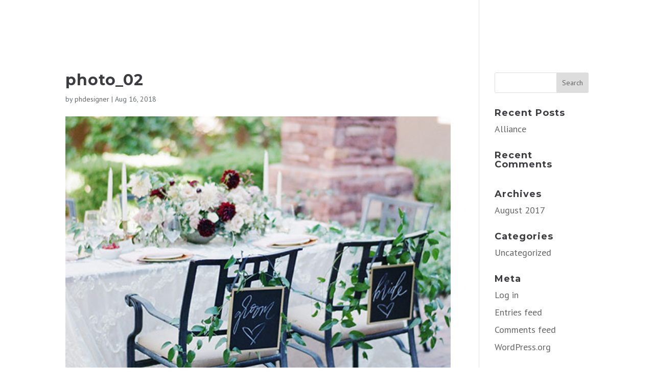

--- FILE ---
content_type: text/html; charset=utf-8
request_url: https://www.google.com/recaptcha/api2/anchor?ar=1&k=6LcUtv0UAAAAAJeBHRP8OcpizBFS6WLajP9SjXPh&co=aHR0cHM6Ly9vbmxpbmVhZHNwZWNpYWxzLmNvbTo0NDM.&hl=en&v=PoyoqOPhxBO7pBk68S4YbpHZ&size=invisible&anchor-ms=20000&execute-ms=30000&cb=a41q48shq2a3
body_size: 48617
content:
<!DOCTYPE HTML><html dir="ltr" lang="en"><head><meta http-equiv="Content-Type" content="text/html; charset=UTF-8">
<meta http-equiv="X-UA-Compatible" content="IE=edge">
<title>reCAPTCHA</title>
<style type="text/css">
/* cyrillic-ext */
@font-face {
  font-family: 'Roboto';
  font-style: normal;
  font-weight: 400;
  font-stretch: 100%;
  src: url(//fonts.gstatic.com/s/roboto/v48/KFO7CnqEu92Fr1ME7kSn66aGLdTylUAMa3GUBHMdazTgWw.woff2) format('woff2');
  unicode-range: U+0460-052F, U+1C80-1C8A, U+20B4, U+2DE0-2DFF, U+A640-A69F, U+FE2E-FE2F;
}
/* cyrillic */
@font-face {
  font-family: 'Roboto';
  font-style: normal;
  font-weight: 400;
  font-stretch: 100%;
  src: url(//fonts.gstatic.com/s/roboto/v48/KFO7CnqEu92Fr1ME7kSn66aGLdTylUAMa3iUBHMdazTgWw.woff2) format('woff2');
  unicode-range: U+0301, U+0400-045F, U+0490-0491, U+04B0-04B1, U+2116;
}
/* greek-ext */
@font-face {
  font-family: 'Roboto';
  font-style: normal;
  font-weight: 400;
  font-stretch: 100%;
  src: url(//fonts.gstatic.com/s/roboto/v48/KFO7CnqEu92Fr1ME7kSn66aGLdTylUAMa3CUBHMdazTgWw.woff2) format('woff2');
  unicode-range: U+1F00-1FFF;
}
/* greek */
@font-face {
  font-family: 'Roboto';
  font-style: normal;
  font-weight: 400;
  font-stretch: 100%;
  src: url(//fonts.gstatic.com/s/roboto/v48/KFO7CnqEu92Fr1ME7kSn66aGLdTylUAMa3-UBHMdazTgWw.woff2) format('woff2');
  unicode-range: U+0370-0377, U+037A-037F, U+0384-038A, U+038C, U+038E-03A1, U+03A3-03FF;
}
/* math */
@font-face {
  font-family: 'Roboto';
  font-style: normal;
  font-weight: 400;
  font-stretch: 100%;
  src: url(//fonts.gstatic.com/s/roboto/v48/KFO7CnqEu92Fr1ME7kSn66aGLdTylUAMawCUBHMdazTgWw.woff2) format('woff2');
  unicode-range: U+0302-0303, U+0305, U+0307-0308, U+0310, U+0312, U+0315, U+031A, U+0326-0327, U+032C, U+032F-0330, U+0332-0333, U+0338, U+033A, U+0346, U+034D, U+0391-03A1, U+03A3-03A9, U+03B1-03C9, U+03D1, U+03D5-03D6, U+03F0-03F1, U+03F4-03F5, U+2016-2017, U+2034-2038, U+203C, U+2040, U+2043, U+2047, U+2050, U+2057, U+205F, U+2070-2071, U+2074-208E, U+2090-209C, U+20D0-20DC, U+20E1, U+20E5-20EF, U+2100-2112, U+2114-2115, U+2117-2121, U+2123-214F, U+2190, U+2192, U+2194-21AE, U+21B0-21E5, U+21F1-21F2, U+21F4-2211, U+2213-2214, U+2216-22FF, U+2308-230B, U+2310, U+2319, U+231C-2321, U+2336-237A, U+237C, U+2395, U+239B-23B7, U+23D0, U+23DC-23E1, U+2474-2475, U+25AF, U+25B3, U+25B7, U+25BD, U+25C1, U+25CA, U+25CC, U+25FB, U+266D-266F, U+27C0-27FF, U+2900-2AFF, U+2B0E-2B11, U+2B30-2B4C, U+2BFE, U+3030, U+FF5B, U+FF5D, U+1D400-1D7FF, U+1EE00-1EEFF;
}
/* symbols */
@font-face {
  font-family: 'Roboto';
  font-style: normal;
  font-weight: 400;
  font-stretch: 100%;
  src: url(//fonts.gstatic.com/s/roboto/v48/KFO7CnqEu92Fr1ME7kSn66aGLdTylUAMaxKUBHMdazTgWw.woff2) format('woff2');
  unicode-range: U+0001-000C, U+000E-001F, U+007F-009F, U+20DD-20E0, U+20E2-20E4, U+2150-218F, U+2190, U+2192, U+2194-2199, U+21AF, U+21E6-21F0, U+21F3, U+2218-2219, U+2299, U+22C4-22C6, U+2300-243F, U+2440-244A, U+2460-24FF, U+25A0-27BF, U+2800-28FF, U+2921-2922, U+2981, U+29BF, U+29EB, U+2B00-2BFF, U+4DC0-4DFF, U+FFF9-FFFB, U+10140-1018E, U+10190-1019C, U+101A0, U+101D0-101FD, U+102E0-102FB, U+10E60-10E7E, U+1D2C0-1D2D3, U+1D2E0-1D37F, U+1F000-1F0FF, U+1F100-1F1AD, U+1F1E6-1F1FF, U+1F30D-1F30F, U+1F315, U+1F31C, U+1F31E, U+1F320-1F32C, U+1F336, U+1F378, U+1F37D, U+1F382, U+1F393-1F39F, U+1F3A7-1F3A8, U+1F3AC-1F3AF, U+1F3C2, U+1F3C4-1F3C6, U+1F3CA-1F3CE, U+1F3D4-1F3E0, U+1F3ED, U+1F3F1-1F3F3, U+1F3F5-1F3F7, U+1F408, U+1F415, U+1F41F, U+1F426, U+1F43F, U+1F441-1F442, U+1F444, U+1F446-1F449, U+1F44C-1F44E, U+1F453, U+1F46A, U+1F47D, U+1F4A3, U+1F4B0, U+1F4B3, U+1F4B9, U+1F4BB, U+1F4BF, U+1F4C8-1F4CB, U+1F4D6, U+1F4DA, U+1F4DF, U+1F4E3-1F4E6, U+1F4EA-1F4ED, U+1F4F7, U+1F4F9-1F4FB, U+1F4FD-1F4FE, U+1F503, U+1F507-1F50B, U+1F50D, U+1F512-1F513, U+1F53E-1F54A, U+1F54F-1F5FA, U+1F610, U+1F650-1F67F, U+1F687, U+1F68D, U+1F691, U+1F694, U+1F698, U+1F6AD, U+1F6B2, U+1F6B9-1F6BA, U+1F6BC, U+1F6C6-1F6CF, U+1F6D3-1F6D7, U+1F6E0-1F6EA, U+1F6F0-1F6F3, U+1F6F7-1F6FC, U+1F700-1F7FF, U+1F800-1F80B, U+1F810-1F847, U+1F850-1F859, U+1F860-1F887, U+1F890-1F8AD, U+1F8B0-1F8BB, U+1F8C0-1F8C1, U+1F900-1F90B, U+1F93B, U+1F946, U+1F984, U+1F996, U+1F9E9, U+1FA00-1FA6F, U+1FA70-1FA7C, U+1FA80-1FA89, U+1FA8F-1FAC6, U+1FACE-1FADC, U+1FADF-1FAE9, U+1FAF0-1FAF8, U+1FB00-1FBFF;
}
/* vietnamese */
@font-face {
  font-family: 'Roboto';
  font-style: normal;
  font-weight: 400;
  font-stretch: 100%;
  src: url(//fonts.gstatic.com/s/roboto/v48/KFO7CnqEu92Fr1ME7kSn66aGLdTylUAMa3OUBHMdazTgWw.woff2) format('woff2');
  unicode-range: U+0102-0103, U+0110-0111, U+0128-0129, U+0168-0169, U+01A0-01A1, U+01AF-01B0, U+0300-0301, U+0303-0304, U+0308-0309, U+0323, U+0329, U+1EA0-1EF9, U+20AB;
}
/* latin-ext */
@font-face {
  font-family: 'Roboto';
  font-style: normal;
  font-weight: 400;
  font-stretch: 100%;
  src: url(//fonts.gstatic.com/s/roboto/v48/KFO7CnqEu92Fr1ME7kSn66aGLdTylUAMa3KUBHMdazTgWw.woff2) format('woff2');
  unicode-range: U+0100-02BA, U+02BD-02C5, U+02C7-02CC, U+02CE-02D7, U+02DD-02FF, U+0304, U+0308, U+0329, U+1D00-1DBF, U+1E00-1E9F, U+1EF2-1EFF, U+2020, U+20A0-20AB, U+20AD-20C0, U+2113, U+2C60-2C7F, U+A720-A7FF;
}
/* latin */
@font-face {
  font-family: 'Roboto';
  font-style: normal;
  font-weight: 400;
  font-stretch: 100%;
  src: url(//fonts.gstatic.com/s/roboto/v48/KFO7CnqEu92Fr1ME7kSn66aGLdTylUAMa3yUBHMdazQ.woff2) format('woff2');
  unicode-range: U+0000-00FF, U+0131, U+0152-0153, U+02BB-02BC, U+02C6, U+02DA, U+02DC, U+0304, U+0308, U+0329, U+2000-206F, U+20AC, U+2122, U+2191, U+2193, U+2212, U+2215, U+FEFF, U+FFFD;
}
/* cyrillic-ext */
@font-face {
  font-family: 'Roboto';
  font-style: normal;
  font-weight: 500;
  font-stretch: 100%;
  src: url(//fonts.gstatic.com/s/roboto/v48/KFO7CnqEu92Fr1ME7kSn66aGLdTylUAMa3GUBHMdazTgWw.woff2) format('woff2');
  unicode-range: U+0460-052F, U+1C80-1C8A, U+20B4, U+2DE0-2DFF, U+A640-A69F, U+FE2E-FE2F;
}
/* cyrillic */
@font-face {
  font-family: 'Roboto';
  font-style: normal;
  font-weight: 500;
  font-stretch: 100%;
  src: url(//fonts.gstatic.com/s/roboto/v48/KFO7CnqEu92Fr1ME7kSn66aGLdTylUAMa3iUBHMdazTgWw.woff2) format('woff2');
  unicode-range: U+0301, U+0400-045F, U+0490-0491, U+04B0-04B1, U+2116;
}
/* greek-ext */
@font-face {
  font-family: 'Roboto';
  font-style: normal;
  font-weight: 500;
  font-stretch: 100%;
  src: url(//fonts.gstatic.com/s/roboto/v48/KFO7CnqEu92Fr1ME7kSn66aGLdTylUAMa3CUBHMdazTgWw.woff2) format('woff2');
  unicode-range: U+1F00-1FFF;
}
/* greek */
@font-face {
  font-family: 'Roboto';
  font-style: normal;
  font-weight: 500;
  font-stretch: 100%;
  src: url(//fonts.gstatic.com/s/roboto/v48/KFO7CnqEu92Fr1ME7kSn66aGLdTylUAMa3-UBHMdazTgWw.woff2) format('woff2');
  unicode-range: U+0370-0377, U+037A-037F, U+0384-038A, U+038C, U+038E-03A1, U+03A3-03FF;
}
/* math */
@font-face {
  font-family: 'Roboto';
  font-style: normal;
  font-weight: 500;
  font-stretch: 100%;
  src: url(//fonts.gstatic.com/s/roboto/v48/KFO7CnqEu92Fr1ME7kSn66aGLdTylUAMawCUBHMdazTgWw.woff2) format('woff2');
  unicode-range: U+0302-0303, U+0305, U+0307-0308, U+0310, U+0312, U+0315, U+031A, U+0326-0327, U+032C, U+032F-0330, U+0332-0333, U+0338, U+033A, U+0346, U+034D, U+0391-03A1, U+03A3-03A9, U+03B1-03C9, U+03D1, U+03D5-03D6, U+03F0-03F1, U+03F4-03F5, U+2016-2017, U+2034-2038, U+203C, U+2040, U+2043, U+2047, U+2050, U+2057, U+205F, U+2070-2071, U+2074-208E, U+2090-209C, U+20D0-20DC, U+20E1, U+20E5-20EF, U+2100-2112, U+2114-2115, U+2117-2121, U+2123-214F, U+2190, U+2192, U+2194-21AE, U+21B0-21E5, U+21F1-21F2, U+21F4-2211, U+2213-2214, U+2216-22FF, U+2308-230B, U+2310, U+2319, U+231C-2321, U+2336-237A, U+237C, U+2395, U+239B-23B7, U+23D0, U+23DC-23E1, U+2474-2475, U+25AF, U+25B3, U+25B7, U+25BD, U+25C1, U+25CA, U+25CC, U+25FB, U+266D-266F, U+27C0-27FF, U+2900-2AFF, U+2B0E-2B11, U+2B30-2B4C, U+2BFE, U+3030, U+FF5B, U+FF5D, U+1D400-1D7FF, U+1EE00-1EEFF;
}
/* symbols */
@font-face {
  font-family: 'Roboto';
  font-style: normal;
  font-weight: 500;
  font-stretch: 100%;
  src: url(//fonts.gstatic.com/s/roboto/v48/KFO7CnqEu92Fr1ME7kSn66aGLdTylUAMaxKUBHMdazTgWw.woff2) format('woff2');
  unicode-range: U+0001-000C, U+000E-001F, U+007F-009F, U+20DD-20E0, U+20E2-20E4, U+2150-218F, U+2190, U+2192, U+2194-2199, U+21AF, U+21E6-21F0, U+21F3, U+2218-2219, U+2299, U+22C4-22C6, U+2300-243F, U+2440-244A, U+2460-24FF, U+25A0-27BF, U+2800-28FF, U+2921-2922, U+2981, U+29BF, U+29EB, U+2B00-2BFF, U+4DC0-4DFF, U+FFF9-FFFB, U+10140-1018E, U+10190-1019C, U+101A0, U+101D0-101FD, U+102E0-102FB, U+10E60-10E7E, U+1D2C0-1D2D3, U+1D2E0-1D37F, U+1F000-1F0FF, U+1F100-1F1AD, U+1F1E6-1F1FF, U+1F30D-1F30F, U+1F315, U+1F31C, U+1F31E, U+1F320-1F32C, U+1F336, U+1F378, U+1F37D, U+1F382, U+1F393-1F39F, U+1F3A7-1F3A8, U+1F3AC-1F3AF, U+1F3C2, U+1F3C4-1F3C6, U+1F3CA-1F3CE, U+1F3D4-1F3E0, U+1F3ED, U+1F3F1-1F3F3, U+1F3F5-1F3F7, U+1F408, U+1F415, U+1F41F, U+1F426, U+1F43F, U+1F441-1F442, U+1F444, U+1F446-1F449, U+1F44C-1F44E, U+1F453, U+1F46A, U+1F47D, U+1F4A3, U+1F4B0, U+1F4B3, U+1F4B9, U+1F4BB, U+1F4BF, U+1F4C8-1F4CB, U+1F4D6, U+1F4DA, U+1F4DF, U+1F4E3-1F4E6, U+1F4EA-1F4ED, U+1F4F7, U+1F4F9-1F4FB, U+1F4FD-1F4FE, U+1F503, U+1F507-1F50B, U+1F50D, U+1F512-1F513, U+1F53E-1F54A, U+1F54F-1F5FA, U+1F610, U+1F650-1F67F, U+1F687, U+1F68D, U+1F691, U+1F694, U+1F698, U+1F6AD, U+1F6B2, U+1F6B9-1F6BA, U+1F6BC, U+1F6C6-1F6CF, U+1F6D3-1F6D7, U+1F6E0-1F6EA, U+1F6F0-1F6F3, U+1F6F7-1F6FC, U+1F700-1F7FF, U+1F800-1F80B, U+1F810-1F847, U+1F850-1F859, U+1F860-1F887, U+1F890-1F8AD, U+1F8B0-1F8BB, U+1F8C0-1F8C1, U+1F900-1F90B, U+1F93B, U+1F946, U+1F984, U+1F996, U+1F9E9, U+1FA00-1FA6F, U+1FA70-1FA7C, U+1FA80-1FA89, U+1FA8F-1FAC6, U+1FACE-1FADC, U+1FADF-1FAE9, U+1FAF0-1FAF8, U+1FB00-1FBFF;
}
/* vietnamese */
@font-face {
  font-family: 'Roboto';
  font-style: normal;
  font-weight: 500;
  font-stretch: 100%;
  src: url(//fonts.gstatic.com/s/roboto/v48/KFO7CnqEu92Fr1ME7kSn66aGLdTylUAMa3OUBHMdazTgWw.woff2) format('woff2');
  unicode-range: U+0102-0103, U+0110-0111, U+0128-0129, U+0168-0169, U+01A0-01A1, U+01AF-01B0, U+0300-0301, U+0303-0304, U+0308-0309, U+0323, U+0329, U+1EA0-1EF9, U+20AB;
}
/* latin-ext */
@font-face {
  font-family: 'Roboto';
  font-style: normal;
  font-weight: 500;
  font-stretch: 100%;
  src: url(//fonts.gstatic.com/s/roboto/v48/KFO7CnqEu92Fr1ME7kSn66aGLdTylUAMa3KUBHMdazTgWw.woff2) format('woff2');
  unicode-range: U+0100-02BA, U+02BD-02C5, U+02C7-02CC, U+02CE-02D7, U+02DD-02FF, U+0304, U+0308, U+0329, U+1D00-1DBF, U+1E00-1E9F, U+1EF2-1EFF, U+2020, U+20A0-20AB, U+20AD-20C0, U+2113, U+2C60-2C7F, U+A720-A7FF;
}
/* latin */
@font-face {
  font-family: 'Roboto';
  font-style: normal;
  font-weight: 500;
  font-stretch: 100%;
  src: url(//fonts.gstatic.com/s/roboto/v48/KFO7CnqEu92Fr1ME7kSn66aGLdTylUAMa3yUBHMdazQ.woff2) format('woff2');
  unicode-range: U+0000-00FF, U+0131, U+0152-0153, U+02BB-02BC, U+02C6, U+02DA, U+02DC, U+0304, U+0308, U+0329, U+2000-206F, U+20AC, U+2122, U+2191, U+2193, U+2212, U+2215, U+FEFF, U+FFFD;
}
/* cyrillic-ext */
@font-face {
  font-family: 'Roboto';
  font-style: normal;
  font-weight: 900;
  font-stretch: 100%;
  src: url(//fonts.gstatic.com/s/roboto/v48/KFO7CnqEu92Fr1ME7kSn66aGLdTylUAMa3GUBHMdazTgWw.woff2) format('woff2');
  unicode-range: U+0460-052F, U+1C80-1C8A, U+20B4, U+2DE0-2DFF, U+A640-A69F, U+FE2E-FE2F;
}
/* cyrillic */
@font-face {
  font-family: 'Roboto';
  font-style: normal;
  font-weight: 900;
  font-stretch: 100%;
  src: url(//fonts.gstatic.com/s/roboto/v48/KFO7CnqEu92Fr1ME7kSn66aGLdTylUAMa3iUBHMdazTgWw.woff2) format('woff2');
  unicode-range: U+0301, U+0400-045F, U+0490-0491, U+04B0-04B1, U+2116;
}
/* greek-ext */
@font-face {
  font-family: 'Roboto';
  font-style: normal;
  font-weight: 900;
  font-stretch: 100%;
  src: url(//fonts.gstatic.com/s/roboto/v48/KFO7CnqEu92Fr1ME7kSn66aGLdTylUAMa3CUBHMdazTgWw.woff2) format('woff2');
  unicode-range: U+1F00-1FFF;
}
/* greek */
@font-face {
  font-family: 'Roboto';
  font-style: normal;
  font-weight: 900;
  font-stretch: 100%;
  src: url(//fonts.gstatic.com/s/roboto/v48/KFO7CnqEu92Fr1ME7kSn66aGLdTylUAMa3-UBHMdazTgWw.woff2) format('woff2');
  unicode-range: U+0370-0377, U+037A-037F, U+0384-038A, U+038C, U+038E-03A1, U+03A3-03FF;
}
/* math */
@font-face {
  font-family: 'Roboto';
  font-style: normal;
  font-weight: 900;
  font-stretch: 100%;
  src: url(//fonts.gstatic.com/s/roboto/v48/KFO7CnqEu92Fr1ME7kSn66aGLdTylUAMawCUBHMdazTgWw.woff2) format('woff2');
  unicode-range: U+0302-0303, U+0305, U+0307-0308, U+0310, U+0312, U+0315, U+031A, U+0326-0327, U+032C, U+032F-0330, U+0332-0333, U+0338, U+033A, U+0346, U+034D, U+0391-03A1, U+03A3-03A9, U+03B1-03C9, U+03D1, U+03D5-03D6, U+03F0-03F1, U+03F4-03F5, U+2016-2017, U+2034-2038, U+203C, U+2040, U+2043, U+2047, U+2050, U+2057, U+205F, U+2070-2071, U+2074-208E, U+2090-209C, U+20D0-20DC, U+20E1, U+20E5-20EF, U+2100-2112, U+2114-2115, U+2117-2121, U+2123-214F, U+2190, U+2192, U+2194-21AE, U+21B0-21E5, U+21F1-21F2, U+21F4-2211, U+2213-2214, U+2216-22FF, U+2308-230B, U+2310, U+2319, U+231C-2321, U+2336-237A, U+237C, U+2395, U+239B-23B7, U+23D0, U+23DC-23E1, U+2474-2475, U+25AF, U+25B3, U+25B7, U+25BD, U+25C1, U+25CA, U+25CC, U+25FB, U+266D-266F, U+27C0-27FF, U+2900-2AFF, U+2B0E-2B11, U+2B30-2B4C, U+2BFE, U+3030, U+FF5B, U+FF5D, U+1D400-1D7FF, U+1EE00-1EEFF;
}
/* symbols */
@font-face {
  font-family: 'Roboto';
  font-style: normal;
  font-weight: 900;
  font-stretch: 100%;
  src: url(//fonts.gstatic.com/s/roboto/v48/KFO7CnqEu92Fr1ME7kSn66aGLdTylUAMaxKUBHMdazTgWw.woff2) format('woff2');
  unicode-range: U+0001-000C, U+000E-001F, U+007F-009F, U+20DD-20E0, U+20E2-20E4, U+2150-218F, U+2190, U+2192, U+2194-2199, U+21AF, U+21E6-21F0, U+21F3, U+2218-2219, U+2299, U+22C4-22C6, U+2300-243F, U+2440-244A, U+2460-24FF, U+25A0-27BF, U+2800-28FF, U+2921-2922, U+2981, U+29BF, U+29EB, U+2B00-2BFF, U+4DC0-4DFF, U+FFF9-FFFB, U+10140-1018E, U+10190-1019C, U+101A0, U+101D0-101FD, U+102E0-102FB, U+10E60-10E7E, U+1D2C0-1D2D3, U+1D2E0-1D37F, U+1F000-1F0FF, U+1F100-1F1AD, U+1F1E6-1F1FF, U+1F30D-1F30F, U+1F315, U+1F31C, U+1F31E, U+1F320-1F32C, U+1F336, U+1F378, U+1F37D, U+1F382, U+1F393-1F39F, U+1F3A7-1F3A8, U+1F3AC-1F3AF, U+1F3C2, U+1F3C4-1F3C6, U+1F3CA-1F3CE, U+1F3D4-1F3E0, U+1F3ED, U+1F3F1-1F3F3, U+1F3F5-1F3F7, U+1F408, U+1F415, U+1F41F, U+1F426, U+1F43F, U+1F441-1F442, U+1F444, U+1F446-1F449, U+1F44C-1F44E, U+1F453, U+1F46A, U+1F47D, U+1F4A3, U+1F4B0, U+1F4B3, U+1F4B9, U+1F4BB, U+1F4BF, U+1F4C8-1F4CB, U+1F4D6, U+1F4DA, U+1F4DF, U+1F4E3-1F4E6, U+1F4EA-1F4ED, U+1F4F7, U+1F4F9-1F4FB, U+1F4FD-1F4FE, U+1F503, U+1F507-1F50B, U+1F50D, U+1F512-1F513, U+1F53E-1F54A, U+1F54F-1F5FA, U+1F610, U+1F650-1F67F, U+1F687, U+1F68D, U+1F691, U+1F694, U+1F698, U+1F6AD, U+1F6B2, U+1F6B9-1F6BA, U+1F6BC, U+1F6C6-1F6CF, U+1F6D3-1F6D7, U+1F6E0-1F6EA, U+1F6F0-1F6F3, U+1F6F7-1F6FC, U+1F700-1F7FF, U+1F800-1F80B, U+1F810-1F847, U+1F850-1F859, U+1F860-1F887, U+1F890-1F8AD, U+1F8B0-1F8BB, U+1F8C0-1F8C1, U+1F900-1F90B, U+1F93B, U+1F946, U+1F984, U+1F996, U+1F9E9, U+1FA00-1FA6F, U+1FA70-1FA7C, U+1FA80-1FA89, U+1FA8F-1FAC6, U+1FACE-1FADC, U+1FADF-1FAE9, U+1FAF0-1FAF8, U+1FB00-1FBFF;
}
/* vietnamese */
@font-face {
  font-family: 'Roboto';
  font-style: normal;
  font-weight: 900;
  font-stretch: 100%;
  src: url(//fonts.gstatic.com/s/roboto/v48/KFO7CnqEu92Fr1ME7kSn66aGLdTylUAMa3OUBHMdazTgWw.woff2) format('woff2');
  unicode-range: U+0102-0103, U+0110-0111, U+0128-0129, U+0168-0169, U+01A0-01A1, U+01AF-01B0, U+0300-0301, U+0303-0304, U+0308-0309, U+0323, U+0329, U+1EA0-1EF9, U+20AB;
}
/* latin-ext */
@font-face {
  font-family: 'Roboto';
  font-style: normal;
  font-weight: 900;
  font-stretch: 100%;
  src: url(//fonts.gstatic.com/s/roboto/v48/KFO7CnqEu92Fr1ME7kSn66aGLdTylUAMa3KUBHMdazTgWw.woff2) format('woff2');
  unicode-range: U+0100-02BA, U+02BD-02C5, U+02C7-02CC, U+02CE-02D7, U+02DD-02FF, U+0304, U+0308, U+0329, U+1D00-1DBF, U+1E00-1E9F, U+1EF2-1EFF, U+2020, U+20A0-20AB, U+20AD-20C0, U+2113, U+2C60-2C7F, U+A720-A7FF;
}
/* latin */
@font-face {
  font-family: 'Roboto';
  font-style: normal;
  font-weight: 900;
  font-stretch: 100%;
  src: url(//fonts.gstatic.com/s/roboto/v48/KFO7CnqEu92Fr1ME7kSn66aGLdTylUAMa3yUBHMdazQ.woff2) format('woff2');
  unicode-range: U+0000-00FF, U+0131, U+0152-0153, U+02BB-02BC, U+02C6, U+02DA, U+02DC, U+0304, U+0308, U+0329, U+2000-206F, U+20AC, U+2122, U+2191, U+2193, U+2212, U+2215, U+FEFF, U+FFFD;
}

</style>
<link rel="stylesheet" type="text/css" href="https://www.gstatic.com/recaptcha/releases/PoyoqOPhxBO7pBk68S4YbpHZ/styles__ltr.css">
<script nonce="B4x2a-ac78vWz0AUsLXS0A" type="text/javascript">window['__recaptcha_api'] = 'https://www.google.com/recaptcha/api2/';</script>
<script type="text/javascript" src="https://www.gstatic.com/recaptcha/releases/PoyoqOPhxBO7pBk68S4YbpHZ/recaptcha__en.js" nonce="B4x2a-ac78vWz0AUsLXS0A">
      
    </script></head>
<body><div id="rc-anchor-alert" class="rc-anchor-alert"></div>
<input type="hidden" id="recaptcha-token" value="[base64]">
<script type="text/javascript" nonce="B4x2a-ac78vWz0AUsLXS0A">
      recaptcha.anchor.Main.init("[\x22ainput\x22,[\x22bgdata\x22,\x22\x22,\[base64]/[base64]/[base64]/ZyhXLGgpOnEoW04sMjEsbF0sVywwKSxoKSxmYWxzZSxmYWxzZSl9Y2F0Y2goayl7RygzNTgsVyk/[base64]/[base64]/[base64]/[base64]/[base64]/[base64]/[base64]/bmV3IEJbT10oRFswXSk6dz09Mj9uZXcgQltPXShEWzBdLERbMV0pOnc9PTM/bmV3IEJbT10oRFswXSxEWzFdLERbMl0pOnc9PTQ/[base64]/[base64]/[base64]/[base64]/[base64]\\u003d\x22,\[base64]\x22,\x22F0ElWzzDiXc9YsKBVjTCjcO/wobCg8OwFMK0w4lPfsKLXsK5V3MaPATDrAZiw5kywpLDrsOxEcORU8OpQXJJeAbCtR8TwrbCqWLDnTlNXlMrw55CcsKjw4FkTRjChcOhZcKgQ8OyIsKTSnZ8fA3DiGDDucOIXMKkY8O6w6DCvQ7CncK6UDQYNmLCn8KtdjISNk8OJ8Kcw7rDqQ/CvADDvQ48woUywqXDjiXCiilNXMOfw6jDvnXDhMKEPTjCtz1gwpPDusODwoVHwoEoVcOFwonDjsO/HGFNZgnCkD0ZwqMPwoRVFMKDw5PDp8O2w5cYw7cjZTgVb3zCkcK7KDTDn8OtfMKmTTnCvsKrw5bDv8OtNcORwpE6TxYbwo3DjMOcUV/Ci8Okw5TCvcOywoYaPcK2eEoQJVx6A8OAasKZUsO+RjbCoyvDuMOsw4RGWSnDtsOVw4vDtx5lScONwolqw7JFw5UPwqfCn0gyXTXDt1rDs8OITsOWwpl4wq/DjMOqwpzDqMOpEHNTRG/Dh1cJwo3DqwomOcO1IsK/[base64]/CrcKJwoXDjETCj3XCksKhwoNfw68ew5IEwqkIwrfDhzwJNMOVYsOPw5jCoit5w6Rhwp0cLsO5wrrCrxjCh8KTIsOtY8KCwqjDkknDoCxCwozClMO1w5kfwqlXw43CssOdUSrDnEVwNVTCug/CgBDCuw5YPhLCj8KkNBxbwprCmU3DmcO7G8K/GHlrc8O/VcKKw5vCmHHClcKQGsObw6PCqcKpw6lYKlLClMK3w7Fbw63DmcOXL8K/bcKawqvDlcOswp09dMOwb8KqacOawqwkw6ViSmFBRRnCs8KZF0/[base64]/[base64]/DngrCqzoUw4giHWfDh8Kxw5vDrsO4SWXDpRjDiMOxw4HDjDVfbcKEwqVhw4DDswnDgMKwwooXwpwac0jDjTMbQj7DucO9YsOSIcKhwqDDgyEuXMOGwqIQw7fDp2wYI8ONwoYKwrvDq8Kiw5l3wq8jF1Niw4UsFyLClsKEwrROw4/DlUEQwoIrexNUcn3CiHtIwqfDlcKeVMK2OMK5YxzCnsK1w4XDhcKIw5BmwqVrMTjCijrDkldPwpvDozsQH1zDhWtLaTEbw6TDscK3w4RZw57CkcOcW8O7EMKUe8KHPHhgwrLDqQ3CsinDli/CgmfCpcKdDsOCRkE/XFdiaMOFwpd3w7pSa8KRwoXDjkAIKwIgw5PCuwZSURHCpjQQw7TCmgVVUMKjacOrw4LDn25ww5gQw63CtsO3wrLCrztKwplNwr88wp7DkxQBw4w5AH00w606T8O5w77DtwAYw4tne8OtwrHCvcKwwpXCu2QhbGQVSx7DnsKTIArDlkM5XcO4JcKZwqkuw53CicOuLnU/YsKcJsKXQ8K0w4FLwqnDtsK9ZcK8dcO+w5dORTtrwoR8wrpqJSIKH3HCs8KgcRDDpcK4wpbCkB3DucKhwqvCrhYQdT0ow4nDq8OOEGdGw6RFMDp8BxrCjgciwo7Cp8OZH0cyYGMTwr7CqA/Cn0PCvMKfw5bCoz1Ew4Blw7EbN8ONw7vDnHp/wo4pB0JBw50xDcOYJxDCuzU5w6k/[base64]/CpMKZHSfCjMKWwpMPwpbCkTnDiz0/w6wLWcOIwqYXw44wLlzDjcK2wqgCw6XDq3zChylpBFHCtcO/Cz1xwrQ8wpkpZD7Dv07DosK1w79/w5XDkX9gw4lswr4eC0PCmsKswqYqwr8VwrJsw5lkw6hAwphHdVpiwqnCny/[base64]/DpXcmDgjDmMK6w5cIdMOYD19ew54Uw7YAwofDtRQRA8OCw5DDicK/wqHDoMKgJ8K8LsO0N8O7asKCB8KHw5TCu8OOXsKDWUFAwrnCg8KPEMKMR8ObTGLDjA3Cv8O3wo3DjMOuNiR6w6zDq8O8wrx5w4jCnMK6wrXDiMK/DEDDkw/CiEzDuHrCg8KAMCrDtF0ZUMO2w687GMOZTMORw788w6rCkH/DqRkiwrXCksOaw4tUbsK2OTIZJMONHkbClRTDu8O2ZQoreMOfZjoPwqJJeVnDmFUgCX7Cp8OUwq8HS2nCklrCmlfDkis4w5paw5bDmsKYwrnChcOywqDDr1LDnMO9G13DusO7M8Kxw5QHP8KJNcO5w6E/wrE+ARPClwLDtHd6MMKnLDvCjknCuioCeSQtw4EHw7liwqU9w4XDg1DDkMKdw4QMIsKiOU7ColQMw6XDrMO5WHl3UcOkXcOoam7DksKhDiJJw7UEJ8Kmb8O3Z2c+FsK6w5PDpkZgwqwHwo/[base64]/azrDrnbCvRYtwoxtPCpABggUDFTCqcKbMcKMWcKlw5bCoirCjynDo8O0woDDh29Mw5DCqsONw7EqJMKrQ8Onwr/CnjPCtQ3Dmm4LasK2dXTDmRc1O8KCw7kQw5J6YMKSSi84w5jCuz5qJSAZw5zDrsK3EyvChsO9wq3DucOgw7UxK1hPwpLCg8O4w716J8Krw4LCtsKbJcKHw7nCvsK1wpfCmRYVb8Omwot6w6teJMK8w53CmcKQEy/CmMOOcgLCg8KuXy/Ci8Kiwo7Cpl3DkiDChsOMwq1EwrzCncORBjnDkjfCk2PDg8OxwobDpRnDsEg1w44iBMOQWcO+wqLDlWrDvVrDhRfDlR1fX1grwp0Lwp/CvSkgQsO1DcO5w5ZAOQpRwqkHayXDtS/[base64]/w7xxQMKUfFVGwqpWPcKMw7jDsQ8ONTh8e3Mnw47DssKVw5Q+UMOHBRIYWURnWsKRPkoYAj5CLSBXwooWbcOdw7QgwovCnsO/woAlSQ5FYcKOw6w/wobDu8OuTsKjbMKmw6LCqMKHfGUKwprCkcK0CcKic8Kcwq3CkMOpw4RPbSglfMOXBg5gJgcPwqHDr8Oofg9tYEVlGcKHwoNIw6xCw5gJwqYjw57ChkA2EsKVw58eRsOdwr/DnSoXw6fDiXrCn8KfdGLCkMORVxA8w6lvw7VSw7tZVcKRbsO5A3nCj8OgDcK+aSozdMOAwoQaw4hTH8OiR0pqwqvCkTd3N8KoLUzCiW3DocKBwqrCqnpCP8KtO8KkKivCl8OKPwjDu8OLdm7Ct8K7f0vDsMKfOz3CpCbDoyTCmk/Di1LDrD5xw6TCscOgFsKsw7ogwpNawqLCo8KDNVFRIwt9woXDlMKsw70uwqXCu2rCsQ8LPRnCn8KNY0PCpMK1CR/[base64]/DkAhTSk/CrMOsT8Oow6TDnggdwoQlwoIZw7vDt2AewoTDqsK4w5skw53CsMKVw5sGC8OEwqTDqy8BVMK8KcO+UCg5w4d3dxHDmsKYYsK9w5kNQcOQa33Dg1/Ci8Knwo7Cn8KNw6d1JcKOdMKrwpfDrMKew5hIw6bDizHChsKJwqcObCtOPBACwqjChsKfd8OqBMKqEx7CqA7ChMOVw64nwq8mNsKvTh0/wrrCgsOwGCtCTQ7DlsKeGn7ChFVXbsOWJMKvRxYtwrzDh8Kcwo/DiDdYVMOfw6rCmcK1w7Emwo9sw6E1w6LCkcOoBMK/IsOnw7gHw5wfA8KtCnMgw4vDq2c9w6fCsSIww6zCl27DjgoLw5rCrMKiwqEMJnDCp8OAwrpcBMOzWMO+wpAUO8OHK0Mtai7DtMKQXMO+YMO5M1EDUcOibMKVc1d6EC/Dq8O2w7RDQ8KDbnQYDk5Dw6fDqcOHCXjDuw/DjC7DuQfCnsKww40SFsOSw5vCvwLCmsOJb1TDuF00QgpeV8KqccKMZzvDvwpDw7QDEAfDq8Kpw4zChsOjPgohw5jDv2h1TCjCv8K5wrHCr8Ocw7nDh8KXw5zDnMO7wphbM1bCt8OTGyQ6F8OMw7MYwqfDu8Onw77CoWrDgcK/[base64]/wpvDscO9dMKtw5rCusOpMsKFdMKww5A9MlnCiVtjUsO+w67DhsK4c8OEe8Oawr4cKH/[base64]/Diw9MCMOcIAbDlcOww5QMYjZ3wootwqEIJlHCtsK9dEBaDnQfwozCrMKoETXDskTDums4e8OGT8KRwqQdwqDDnsO/woHCmcOHw68rAMKowplzK8KPw43DsULClsOywrbCmmJmwrHCgELCkQvCgsOOUSDDomRiw6HCnVowwpzCo8KKwpzDvWrCg8OKwpYDwr/Du1vDvsKjDyV+wofDqDPCvsKjVcKiOsOgN03DqHRFVcOJUcOFH03DocKfw4w1AlLDixl1fcKzw77DgsKoH8OiZcK4MsKsw47Cuk/DpAnCo8KvcMKCwq12woLCgg9lcm3DqhvCpw5oVFc/wpnDhV/DvcK6ISLCvMKiYcKDYsKHb2HDlcKFwrrDr8KIPDzChEHCrG4Uw5vCksKMw5vCnMOlwqNxWB3Cs8KjwpN4N8OXwrzDhAzDv8OVwr/Dh040a8OrwoshJcO4wpXCiFZcOnbDu2wQw7jDtsKXw78ccDbDiSpowqjDp1EUB13CqE1hEMO3wq9dJ8OgQRJCw67CssKZw53DgsOXw7nDuC/DnMOOwrbCmkvDkMOnw7TCtsK7w6pDBTnDm8Krw4nDisOCAA40G17Di8Oow7whWsOqUcO9w45LXcK/w7dkwoXCqcObw7TDgsOYwrnCp2fDqw3Ds1DDpMOaAsKKKsOKTcOowrHDu8OvN3fCjmdowrEGw4kGw5DCu8K+w7pSwq7CvigQNHs2wo02w43Drw7CgXtzw7/CnANzJ3rDv3RVwqLCqRjDo8OHeT1KE8Ozw4/ChcKdw7BYNsKUw6bDiBfCpwrCuVUHw6swS1QKwp1Yw7UbwocPKsK+NmLDlcOVBz/DpDXDqxzDkMKhF3sZwqbCssO2egLCg8KqXMKbwpIWU8Opwr4sTiFsQQADwonCosO0fMK8w7PCicO8fMOew5pLN8ORK03CuT/DjVDCm8OBwpLDnCIiwqd/S8KkCcKsO8KIPsOgTC3DjsOWwoxnDRHDrxxPw7LClyJAw49GXlVlw5wDw5FOw5vCpMKiT8O3Ziwyw5wDOsKcw5zChsO/Y0rCnkM2wqU2w6/DosKcFS3DucK/LVzDtMOxw6HCmMOiw7rCgMKZecOiE3LDiMK9AcKnwo4SSjHCjMO3wokOZsKww4PDtQsUWsOMUcKSwpnCrsK5PyLChcK0OcK4w4XDgwvDmjPCr8OSDyoewqHDqsOzYCQZw6NJwqpjPsOBwqluEMK8wp3CqR/[base64]/DjsOfVFxDKcKINcOfwovCsVfCi8KLw67CjMOIOsOZw5/DmcKIFW3CgcKVEcORwq8lDg49IcOCw6JOFMO2wqvClwPDjsKeaCHDuFPDosKaK8K8w5jDvMO2w5Ijw4oDw4g5w68PwofDpwlMw7vDhMOjMn5Rw6JswoV6w51qw4sfGcO5wrDCkTROEMKcIcObw6rDoMKVIS7CoFLCh8OmH8K4ZUTCkMK/wpXCsMO8R2TDuWsNwrRhwpbCrnNqwr4KATnDrcKJJMO+wqTDkmdwwoAreCLCkHbDoigaPMOlDxXDnCHDr3DDqMKgVcKIb1rDm8OsLDlMVsKEaWjCiMKZSsOCS8OFwrJgRgvDlcOHKsOCCsO9wozDmMKWwpTDlmvCn0A5AsOoM3/DpsO/w7Esw5PDssK8wqfCsyY5w6omwqjCqULDjwVUAihBJMOfw4bDkcOdXcKOYsOWc8OQbH9oXhphMMKwwqVyYyXDqcO+woPCtmcWw4jCiktWBsKJaxXChsKyw6HDu8O8Vz9/P8KQbnfCnVY7w6TCvcKQNMKUw7DDigXCpxbDgzTDiVvDqcKhw7vDq8O6wp81wrzDkxLDrMKwO11Bwrk/w5LDnsK1w6fClMO+wrZlwpvDkMKiKE7CpGrClUhjJ8OyXsOqJmNjNSnDlV8aw5gzwqLDsUcMwotsw6xkBzbDs8Kvwp/DgMOvTMOhTcOTcFzDpkvCllPCucKIC3zCu8K2HDAhwrXCuGTDkcKFwpvDgBTCojE8wqB4csOcYHsUwqgMEQ/[base64]/DvD8wS8OBwpJcw7/[base64]/CpBdIw4QBwqTCv8OlwrDDtGBVYi3Ds1jDosKKfsKEIRBMOg08S8Kywod2w6XCpn0Uw45YwoBBEEJkw6YMMADCgEzDgwd+wo1twqPCrsKhdMOgBRwEw6XCtcO0OV9iwoQHw6dsejvDrcKGwoEVWcOJwqLDjTluLMOGwrHDm3pTwqAwAMOBR2zCrXLCgcKSwoJew7/CjMKMw7TDosKeTGnClsKwwoAWKsKZw7TDmXl2wqQYKjsDwpJcwqvDicO1cnM+w6NGw43DqcKpM8K7w5Rcw60sCMKUwqU4wq3DjBpaezNDwqYTw5HDk8KCwqvCqU12wrB4w4LComXDrMOawpA4acOXNRrCsGgFWHDDosOaAsO/w4ltfmbCiyQIW8KYwq3CpsKpwq7CrMK4wqPCrsKuCRzCoMOTaMK9wrPCqSFBCsO9w5fCnMK/wobDrW7CocOQOCB4XcOAM8KEXjNtcMOqfgDCkcO4DwQCwrgefFdzwp/CrMOgw7vDhsOJaQpHwo8rwrcyw5vDnHAwwp8Awr/Ct8OUXMKvw5HCiljCvMKsPh47ecKJw4nCt0wZZynDo0XDvTtgwrzDtsK8PTnDkhY+DMOfwrzDmE/DhMOAwrdwwq9tBG8CB1J7w7rCgMKLwrJuWkzDvgPDnMOIw43DjGnDlMOUJnHDk8K6ZsOeFMKuw7/[base64]/DiUIHw5VCw5XDosKyBWoJwqTDm8O2wp/Cu1vCj8OHCxJjwq1fSQoxwpzDgUw+wqRpwo8deMKoYmo+wrhNdsOZw7UUDMK5wp/Du8OSwo0Uw5vDkMKXRcKHw7bDvMONJ8OVFsKTw5gdwq/DqiZtPwXCj1YjHAfDssK9wrLDmcOfwqjCuMONw4DCj3tkw5/Dp8Kzw73DvWAccMO9I2ZVbTvCmm/[base64]/woU6dcO4w7nDksK/[base64]/CtGw2w6ogwq/CosO5Pm4Jwp/[base64]/[base64]/DDIZDWnCmMOIw4QOwq0qwosLSsOAwo3DqQ9qwrwKU2hxwpBswqJoIsKcbcOMw63Cp8OHw79xw6XCm8O+wpbDisOaUhvDly/DnBIWXjghBGrCncOlXcKYOMKqKcOjF8ONSsO3b8ORw43DgykDY8KzSHktw5bCmynCjMOMwpfCnm7DvRkFwpkiwqjChFxZwrzDvsKPw6rDiGnDjinDsQbCsBIqwq7CsxciasKsBBbDhsKzX8K0w5fCh2kmX8O/K3DCk2TCuxkFw49owr7CniTDmnDDqlTCm3xGQsOyCMKgIMOiQFnDj8O1wrF1w7nDkMKZwr/Cs8OrwpnCoMK1wqrCrsOLw61OXHJ/YEvCjMKoB2tawosRw7AMwqLDgiLCiMOEf03ClRXDnmPCmGY6Si/DplENWAFHwqgDw7FhcDXDrMOCw47DnMOQAw9ww4Z+AMKOw51Owp9GcMO9w5DDmxxnw6EJwpjCoTBLw6MswoDDiR3CjF3Dr8OOwrvCrcKFDsKqwpnDi2J5woccwoE6w45jPcKGw6lOFBNXM1/CkkLCicOZw5TCvDDDuMOJFgbDvMKTw47CqMOywoHDo8KBw7ZiwqcywqwUegRjwoIXwoIhwrHDsxbCrmFUGQBZwqHDuwJbw5PDpsO+w7LDujU9O8KKw64Aw7DDvsOJZsOdPBPCkSHCvEPCtTshw6FiwqDDkhhhYMOPVcKJbMOfw4puOTFJDkDDrsOJa0wXwq/[base64]/DlMK5w5EVAGvDl8K9wpzDv13DlQTClMKkAF/DhDs6DBLDssOXwo/Cp8KFRcO9TEpgwp57w7jCqMO3wrbDtHcfZl9jABQUw41iwqQKw78KccKxwo5Wwpgpwq/CmcOFGsKXAS5DdT/[base64]/w5LDrMKswohHT8KOMHvCicO5XlDDoylTw7pLwpwvCRHDpWxTw6TCvMKWwpgsw5kOw7nCqAFBeMKWwrgMwoFFwpISXQDCs3bDnwlAw4nChsKPw4LCikcMwoNJNBzCjzfClMKTWsOYw4TDhnbCn8OVwoghwp4GwpFJLXHCoXMHd8OXwpEOGHPCvMKawrV/w68IFMKtUsKBeQhRwoRlw4t2w6oiw7tdw78/[base64]/DqsOVw7YGB8K2bcOadTLCqxVjWWRvPMOdf8O5w5QcPWjCkC7DjnPDk8OUw6fCii48wq7DjFvCgi/CucOmGcOJY8KSwo3CpsOCVcKAwpnCm8KPPsOFw513wrJoC8KQNMKBfMOlw4I2f0/CvsOfw4/DhXR+NkbCjsOVecO/[base64]/w7AHc8K9w7ILbQd5MsKqIMKUw6LDhcOFMMOVbFfDj1JZJT8qcGt5wqnCjcOQCsKSF8Ofw7TDiQbCol/CkVFlwoRjw4bDjXtHHRd4FMOUBQAkw7bCr13CvcKPw6ZRw5fCq8KYw4zCq8Kww746wovCiGNXw5vCpcKcw6/CmcOkw6jDnQAlwrhww6LDqsODwrDDrWHCmcKDw4VYHH84QwjCtXdvJE7DrRHDu1dObcKQw7DDj3DDkgJ0LsOEwoNoBsKSQSbCiMKPwo1LA8ObJDbCj8OzwonDuMOywr3DjBTCjlJFeQM2wqXCqMOCG8OMZU5udMOvw6Fww4fCgMKLwq/[base64]/[base64]/CuMOvw7/Dp0DClwjDocOdV8OKKS4cw5TDl8KAwpEDGmVGwqPDp0/[base64]/[base64]/Di8KGw61KATbCqAIdw5Z8wpduK8KZwrzCgjgVS8Otwo0qwrLDvXnCi8OQE8KoQMO0XFnCokDDvcKJwq/ClBB/KsOlwpnCrMKjGljDqsO/w44QwofDgcK5JMOCw7vCi8KMwrvCpcKSw7/[base64]/DiT4RFsOobMO4RkJRwpTDpcK3dsKWIsOhPm0mw5LDqR4HN1U3wqbCgDrDnsKCw7bDnUjDpcOEDSjCgMKBT8KNwpHCmgt6Z8KicMKCfMKlPMOdw5TCplfCpsK+dFEewppOWMOrETdAHcK7fMKmw5rDv8Kow6fCpsOOMcKHdRRXw4bCjMKpw7g/[base64]/Dt27CgCfDusKlfMOmwpPCpknChHnCgm/CoR5qJcK4wqHCricnwr1Yw67CqV5aD1RoBSQ7wqnCoB3CnsKJCRvCg8OubiFQwoQ4woV2wolewqPDjFNKw6TDrgfDmcODHUXCqygcwo/CinIHGFnDphFwcsOWRgnChTsFw5XDqMOuwrYwZVLDilFIYcKGBcKswpLDpivCjmbDucOeQMK6w4jCk8OJw4FfIlzDk8O7e8Oiw7FHKMKew7Aww67DmMKbfsKAwoYPw4tgScOgWHbCt8O+wq9Fw7/CnsKUw5LChMOQPVLCncK6EVHDomDChEbCk8O+w7sHTMOUfHVpKg9ZGU4Kw53Co3IVw47DsmjDg8K4woJYw7rCs3QcLw3Cu0kzHBDDtS4pw7w5KwvCpsO7wrPCvRRGw4o5wqPDvMOEwqbCunnCv8OJwqZewoHCpsOjQ8KcJhYow6oiGMKbVcKuQXBYW8OnwrPCoy/CmV9Iw4kSD8KBw6bCnMKBwr1aG8OwwpPCiQHCiEw1AGIZw5IkKWPCvsO+wqJkL2tAbkJewpNSwqdDP8KyExljwpAAw7hyXTLDj8OVwr9Nw4nCnFJRQMOpSXZ9YsOMw4rDv8O+D8K2K8OYT8KCw50VEXZzw4hhOWnCjzPCuMKjwqQXw4AywoMOe0/CpMKFXAt5wrrDqcKYwqAGw4zCicKUw7ZHbF85w5gSw6/CiMKzaMO/wqxKcMKUw4ZkPMOaw6dAKwvCtm7CiQXCmsK4e8O2w4bDkR5kw6snw44WwrNvw7YGw7g+wrkvwpzCpQTCgBrCixDCnHR1wpNXa8KbwrBPKhZtHgICw6Anwo4kwqHCt2AeaMO+UMKtQcO/w4DDp31nOMO3wqDCkMKQw6HCucKWworDk1Few4Q/MkzCtcKqw7ZLJcKKRU1Jwq0mL8OawrXCizU1wrjCvX/CgMOaw60nFTPDgsKawpo7Si/DqcOEGcORb8Ovw5MSw58AJx/DvcO5P8KqFsOjMXPDvlMww6vCjcOxOXvChkzCpyhDw4/Cui4yJMO7GsOSwrjCi3gvwr3DkBLDlU7Duj7Dr3jDogbDo8KRwr8zdcKtYnfDlj7ClcOhf8OzD3rDoVTDvWLDnzfDm8OEOQhDwo12w5zDiMKmw6zDrEPCp8OKw6rCkMOmYifCpgnDhsOSfcOnKsO/BcKKZsKiwrHDr8Ofw6kYXhzCvnjCuMKYEsORwpbCrsKKRmp4fMK/[base64]/DvMOwUFHDr8OoGnvDhcKow4fCkcKjZHHCmcKTasO+wr4Pw7vDgsOjQzXDu0h0PMOEwpnDu1zCkVh1U2zDsMOyTVHChFrCusK0LyEtS2vCoEXDisKWWw3CqmfDi8OAC8ODw5o6wqvDnMOew5FgwqvDsA5aw7/CmDnCgiHDlMOww6kFaSXCn8Kgw77Ciz3DpsKfO8KAwrI4BsKbKkHCncOXwpTDokzCgHRkw4Q8Ikk9NVY3wrkEwpLClmBULcK2w5d5UsKZw6/CicOXwrXDsgFFwpArw60Ww4hvRBjDhioTOsK3wpPDgRTDiDRlFEnCs8KkHMOqwpTCnm/ChGoRw4lMw77DiQTDjD/DgMKFAMOlw4k7DlTDjsOqC8KJMcKqG8ORD8OtL8K/wr7CsEVSwpAObmR4w5NRwp9BPHEjXsOSHMOow47ChsK1LE3DrCVJeTjDkxbCrXfDusKLf8KxdVfDnwxpWcKVwovDpcK6w7oQdkh6w5EyfSDDg0ItwpIdw5FiwqXCrlnDu8OUwp/Dv0PDvWlqwqXDjsO+WcOuDyLDkcKaw6E3wpXCmmgDfcKmBMKVwr8+w6o6wpM2HcKwDmBMwpPDncKBwrfCtUPDrsOlwrBgw7NhaFlfw70TKkwZdsK5wpXChzLDocOAWMO/w5hKwqjDuTJ+wq7DrsKswqJbNcO0RsKsw7hLw63Dj8O8WMOzcQBbwpR0wqXDncK7Y8OCwrfChcO9w5bCiVJbMMK6w6RBaQJpw7nDrAzDuz/CqcKYVkfCsQTCuMKJMRpqVx8HWcKgw6JgwrthGg7DvGtNw5TCuD1owoDChSjDhsOhUi5mwqA2XHdpw4JPZsKlIMKBw4dKFsOQPAbClFMUEE7DlMOuMcKfCHQebwXCtcOzL0HDt1rCqH7DukQpwrzDhMO/W8Oaw6jDs8OXwrHDthcow7XCnQjDmHPCpAddw4oow4vDosOFwpPCq8OEZcKmw7XDnMO6wpzCsHdQUzrCi8KpS8ONwoJcellnw6t9AkDDocKCw5jChsOVc3DDjznDkEjCvsO+wqwkbi/CmMOlw5Vdw7nDkV17NcKjw6tJNgXDjSFIwqnDocOVHsKGYMKzw70yfMOFw77Dr8O3w5xpc8Kfw5LDmQloRMKiwoPClFHDhcKvWXtucsOeKMKlw6N0GMKqwostWEoKw7U3wrcmw4HClh/DlsKyHkwLwrg1w7MHwp4/w6dYOcK3U8KzS8OZw5Inw7g+w7PDmGxpw4hXw6TCsS3CpBgZcjtuw4R7HsKQwqbCnMOKwpHDrsKww5URw59JwohVwpIJwpPCpgfCvsKYO8OtYSxfXcKWwqRZGsOoDAxyYsOsT1jCrkkWw7xIUsKiOTnChwLChMKBMsOqw4nDt2HDkQ/DnAR3K8Kuw5PCglhTRVPCgsOyG8Klw6Y3w4Z/w6DDgsKvHnwSIGdyLsOSWMOAP8KySMO8DzBgExxxwoceJMK5YsKQdMOhwpTDl8OZw5orwqHCthk9w5sVw7bCksKZbcKkElgnwr/[base64]/TRNPKi/[base64]/Cp8KCUUJBw4DCrHx3woEDK8KfVEs+ZCYoXsOqw6vCgsO4wp7CmMOAwpRTwoJDFx3DqsKTNnvCmRUcwrRbYMOewoXDjsOdwoHDl8OcwpNxwpMNw5vCm8KQF8Kow4DDkE1qUDPCj8Ogw4hUw7U2wosCwp/ChTFWbjBeHGxjX8K4LcO9UMKrwqvCucKRT8O+wopdwq1Xw4AyciPCkApafznCkw7CkcKRw6fDiChCAcObw6fCv8OJQ8OIw6XCvRBQw7DCg3UAw4x7GsKCCkXCq2RGXcKlI8KwHMK8w505wpxPXsO+w77CuMOueQXDncKxw7/DhcKgw7l2w7ACcUlIwrzCokcvDsKXY8OOUsOTw68lZxjCrhVhW1EAw7vCqcOgwq9gEcKTcSZgPl0iX8O6ejAeAMKpWMOGHFkMYcK0woHCh8O0wr/DhMKTVTfCs8KVwrDCvm0Gw5pDw5vDkz3DlSfDqcOCwpbDu0FefzFzw5F5ewrDkUnCknVOHlE6S8K6WsKdwqXChDwmARnCvMKqw6bCnXXDscK/wpLDkCpUw7MaScOMOlxJTsOKLcOlw6XChFLCmmgIdFvChcKxR0B3BwZ6w7XClsKUI8Ojw7IIw40pJHRfXMKoXMKyw47DlcKdd8KpwqIMwojDnwDDvsO4w7TDi1ozw5NGw7/[base64]/[base64]/XsKKaMOZBsKVwonCvT3DnsOAwpkyw4d5wpnCo3jDujwvJsOtw7nCusKAwoQUf8OXwpDCuMOzOzvDvxzDuQzDlV8DWGPDnMOhwpcJf3nDp3UoFk4Zw5BwwrHCkT5NQcObwrJSSsK0SAINw4x/csKbw59dwqpebjllCMOqw6QcVE7CqcKlBsKXwrp+XsOQw5g+bErDnXjCsTLDmDHDsDJqw60pRMO3wpkDw78tL2fCk8ObBcK8w6zDkFXDsAdlw73DgG/[base64]/TAZNw70zwrF1wo/[base64]/DnMK3GwTDn8KHYQfCisKdMi8nMC9QIl5kHRfCrm5kwp8Fw7INVMOYAsKvwoLDlEt8K8O4GTjCocKCw5DCgMO5wrDCgsO/w5vDml3CrsKFBcOAwphow4fCqVXDumfDp3gkw5FrT8ObHCnDm8KNw78RfsKuFlvCuAQWw6HDmMO9Q8K0wppYBcOhwqJsfsOYw48FC8KBYcOgYTt1wofDoj/[base64]/DlcKHBcOdw7dWd2/DtGEIw7vCizbDu8OUOcOsHzVVw4PCpBoTwq1dSMKOdG/[base64]/[base64]/Co3UoLMKyFcKlSHrDqzDDr8KYQsKcwpHDncKFCcKIScOsPiUIwrB6wpbCmTVsfMO/wrEpwpHCnMKLNBPDj8ORwrx0IHzClgNqwq3Dg3HDtcO8AMK9WsOfa8KdBTrDlEIgEcKvbMOowpzDuGBxH8OSwrhtOALChsObwo7DlcOvFUx1woPCqkjDiys9w4gPw5JGwq/Dgxw+w4FQwopIw7bCpsKow4FZUS5PIlUGX3jDvUTCicOCwohPw4NTI8OqwrxNZDB1w7EEw6rDn8KIwoZGGHnDq8KWKsKYZcKyw6DDm8OHH0nCthMFMcKKPsOEwo3CvFwxLT97JMOLRcKoW8KFwoRIwrLCnsKWNiXCn8KQwo13wrk9w4/CoFk8w6QZYSUyw6HCnUMhJkYGwrvDtwcSIWPDrcO8RTbDl8Opw4o8woROOsOZWD5hTsOsH1Nbw4olwqMCwr3ClsOZw4MMaiNEwoskLMOwwrTCtFhKTzFfw7MJKXDCpcKUwp10wpwCwo/[base64]/DqMKRCRtow6nClVh9wrt6J8KceMK/wofCg13Cv8OvdsK4w7NlTgLDtsOJw6d6w606w4vCtMOuZ8KtRDpXccKDw6jCtcOywrEQVsO9w6TCs8KDV18DScKUw6JfwpQ7b8O5w74Yw41wdcOIw5wlwq9kD8O9wo0aw7HDkHfDinbCuMKNw6w5wrfDtxnCiXEva8Opw4JQw5nDs8K/w6LCjz7Di8Ktw6kmXUzCpMKaw7zCp2LCjcOJwq7DhR7DkMOpdMOlYTI4HwDDqBPCt8KjWcKqFsK8PW5FVCxJw6QFw4PCgMOQAsOMA8Kbw60hXCxXw5FcKx/DvhZecnvCpiDCqsK8wpPDqsOnw7VCKkXCiMK0wrLDtGs6w7ozV8KGwqTDkDfDlHxrYsKMwqJ+DVo3IsOAIcKEXm7DmRHCjz05w5HCp19+w4/DjxtDw4TDhjo0UD4ZEX/[base64]/DgsOlw4J4FUtAAsKrw7RdDMKXw4hHbkpZInHDqEUSBsOwwrdcw5HCkSbCjsKEw4JGT8KmUUV2L1gpwqvDvsOJdcKxw4jDiiJUUHfChmgawohTw7DCimdfUQp0wrDCqiQ8TH84LcKnHMO6w6c8w4/DgiPDh2ZSwqzDtjQ2w4DClQAeKMOcwrxcw4jDnMOPw4bCqsKhNMO0w6nDlkUdwo9ow5g/C8KZB8KNwrw4T8OMwqcIwpgAYMOiwog8SRPDosKNwpckw4RhSsKGJ8KLwq/CrsOpVgpYciDChDPCpirDisKuVsO7w4/[base64]/wrIcScOIw5bCgMOZwqzCuMOOwpYpwoh8w7/CpUPCl8OLwrTCpzHCm8OQwq4me8KLFxHCqcO/XsK/S8Kgwq3CpxbChMK3bMOQLx4xw6LDmcKFw5JNCMKgwoTCsC7Ds8OVGMKPw6Avw6jDscKEw7/[base64]/DisKdwofCoDsrw5tnw5jDnT/DqMOYbyxNCnxGw5VUWMOsw6ZaXy/DtMKOwqjDuGgJJ8K8HsKlw7Mdw7ZJV8OMH1DCnXMaO8OCwoltwrE6GHtfwpMLXA3CrSnDqsKxw5VRGsKsdF/DvcKyw4zCvA3CgcOAw5zCgcOTS8OjL2/Cj8Kjw6TCrEUGe0vDsWjDmhPDvMK7UHF3QMKLEsOxLHwEMigmw5ppYSnCq0dzIVNAIMOOcQ7Cu8OkwoHDoQQXAMOTYjjCjUbDm8K9BUBDwpBHHFPCklYWw5vDky7DjcKiRwvCisOcw6IWRcO/I8OSbW3Cgh8swoHCgDvDssK9wrfDpMK/JVlNwrV/[base64]/Cu2RMCcKhw7FZKcO7OkIGwrvDvsK/H3kSbsKdBMKDwpfCpAfCoAQJGlVgwpHCvWTDpnDDoVhuDx9EwrbCoHXDmcKHw6Brw6tjAmZ1w61gDGJwbsOcw50mw5AQw65bwqbDm8Kbw4rDmR/DvjzDjMKLSUA1bl/CgcKWwofClUvDsQcCfyXDkcO1GsOQw4Y7HcKZw6nDo8Onc8OqJMKEwqkgwpMfw4pkwoDDomnDk3NJRcKPw6clw7kTAQlOwqRyw7bDkcKow6jChnF/Y8KHwpvClm5LwozDjMO3TsOaX3vCuCTDlSvCscOWX0HDtMKuecOew512XA8zWj7Dr8OfZxXDuVgADh5yAkjCjkHDvMKtHMOSYsKjVnfDoBjClSHDiHd4w7s1fcOjG8OOwojCoRQkUXjDvMK3FBIGw65ww7wOw40SeHYWwqgvH0XCnBrDsGZJwqTDpMK/wpx3wqLDpMOYOmc8aMKRbsONwqJsVsORw7tYDWYlw63ChDQhY8OYY8KVE8OlwqZVXMKAw5XCuSUyBz9VRMK/LMK7w6JeN2vCq1kwM8K7wp/[base64]/[base64]/DmGM2E8K5elHDvMOdw6k5wqt6eBhaXMKcCsOsw4fCusOBw7LDj8Olw5DCiFrDrMK9w6N/NhfCunTCksK+WcOZw7rCkVR8w4nDvh4HwprDpFfDsiUlR8OFwq4Mw6xxw7/Cu8Osw5jCmS1lZQbCsMK9fEtjJ8KOw6UwD3TCscOAwrjDsT5Kw6wBcEYfwpQLw73Cu8OTw6sOwpDDnsO6wrxzw5Anw6FDMWvDpAhFGDpNw6oLB3BsLMKUwrfCvixNa2g5wrLCm8OcNTdxFgcEw6nDmcK5w6XDtMOSwrYpw6/DhMKdwpRTc8Ocw6/[base64]/[base64]/[base64]/[base64]/JMO7w7NcZyAbMcO5wrXCozzDv1ISIcKcw6DDgMOtw4TDksOYCMOqw5bCsC/CtsOVw7XCvWwqecOMw45Mw4Ulwrsfw6ZOwrQsw55rO0I+KsKGYsK0w5dgXMO2wo/DksKSw4XDqsKZLsOoBDvDpsKBWxRfNsOaShnDtsKBQMOMAiJcO8OQG1kqwr3CoRsgUcKFw5gRw6DCtMKjwo3CncKJw63CmTHChlXCl8KYOQovXQgMw4/ClwrDu2HCpwvCjMOhw5sWwqYTw5RaUHUNaTDCvkkbw7wnw65pw7TDiwHDjCjDtcKSEl5ew6fCpMOBw6fCgTbChMK4UsOqw6tGwr5eeRlqOsKUw5fDhsK3wq7ClsK1JMOzdR3CmzZ/wrDDsMOCGMKowrdOwqpaMMOvwoV5Y17Cm8O2wrFtZsK1KB7ClMO/Vg4tWDw7cXrCnEVZKUrDmcK9EkJbTcOacsKOw6TCuFTDmMOlw4Ugw7zCtjzCosKfFUHCq8OuacKKS13DpXzCnWFswqdOw7p2wpXCs0jDnsK7UmrCl8K0FWvCuwHDq28cwoDDqhs2w5whw5PCnxk2wqkhdsO3H8KMwoTDsiQDw6TDnMO4f8O/[base64]/[base64]/[base64]/[base64]/CulfDiEnDuGp6AMOgX1EuMMKww7LDuMO7I1zDuwTDvnDDtsK2w6lCw4okbcO/wqnDtMOJw5J4wptPDsKWM2Btw7Q1fGrCnsO0VsOjwoTCmHgHQR/DlhbCscKxw7zDosKUwpzDtih9w67Di13DlMOzw54vw7vCjRlNCcKKTcK/w4TChMOLKhHDtkMPw4zDv8OowoNGw47DrnrDgcKjQwxGJyUeKz1jB8OlwovCqnMJWMK7w5dtMMKSSxXCpMKdwrHDncOSwowYQSEoMC5uYBdtCcO/[base64]/Ckit4w7rCt0YeZwHCvsO1woI2c8O7w5zCo8OmwotTb3vCuGRXM3UYG8OSNmocf3fCtMOnajBpbHATw4HDp8Obw5bCp8OpUG0VBsKgwrA4wrA3w6zDucKbaDfDlRFyXcOpemXCsMObOATDocKOEMO3w78\\u003d\x22],null,[\x22conf\x22,null,\x226LcUtv0UAAAAAJeBHRP8OcpizBFS6WLajP9SjXPh\x22,0,null,null,null,1,[21,125,63,73,95,87,41,43,42,83,102,105,109,121],[1017145,130],0,null,null,null,null,0,null,0,null,700,1,null,0,\[base64]/76lBhnEnQkZnOKMAhmv8xEZ\x22,0,0,null,null,1,null,0,0,null,null,null,0],\x22https://onlineadspecials.com:443\x22,null,[3,1,1],null,null,null,1,3600,[\x22https://www.google.com/intl/en/policies/privacy/\x22,\x22https://www.google.com/intl/en/policies/terms/\x22],\x22qD55wA5GPI6N3r7BI90t2pvpNzcTRJEx+4TKEJgF/30\\u003d\x22,1,0,null,1,1768999686070,0,0,[252,252,10],null,[191,179,95,199],\x22RC-6v9FRen4AC3nKg\x22,null,null,null,null,null,\x220dAFcWeA5KWHmOnfREKwmzk32lExM1ktWpP-Av5eIQ_Bdhzkv2f8JNQzEEbCqVdO1-sBOhwC0B8QZCvQtr8dQZlIf1yWFJDTGOsg\x22,1769082486109]");
    </script></body></html>

--- FILE ---
content_type: text/plain
request_url: https://www.google-analytics.com/j/collect?v=1&_v=j102&a=367258634&t=pageview&_s=1&dl=https%3A%2F%2Fonlineadspecials.com%2Fphoto_02%2F&ul=en-us%40posix&dt=photo_02%20%7C%20Online%20Ad%20Specials&sr=1280x720&vp=1280x720&_u=IEBAAEABAAAAACAAI~&jid=1231119627&gjid=406694281&cid=1105825580.1768996085&tid=UA-58271115-1&_gid=1360268316.1768996085&_r=1&_slc=1&z=2138618408
body_size: -452
content:
2,cG-ZV1D9JJLDG